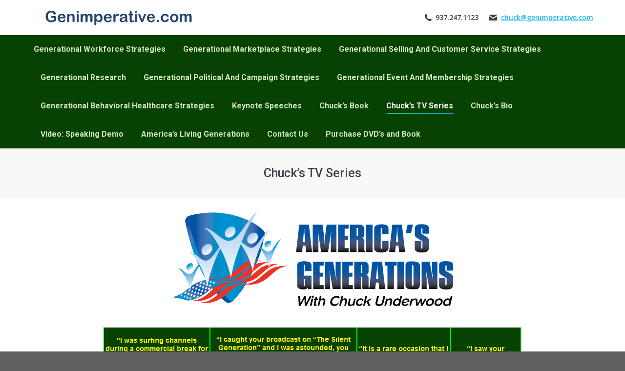

--- FILE ---
content_type: text/html; charset=UTF-8
request_url: https://genimperative.com/chucks-tv-series/
body_size: 11526
content:
<!DOCTYPE html>
<!--[if !(IE 6) | !(IE 7) | !(IE 8)  ]><!-->
<html lang="en-US" class="no-js">
<!--<![endif]-->
<head>
	<meta charset="UTF-8" />
				<meta name="viewport" content="width=device-width, initial-scale=1, maximum-scale=1, user-scalable=0"/>
			<meta name="theme-color" content="#1ebbf0"/>	<link rel="profile" href="https://gmpg.org/xfn/11" />
	<meta name='robots' content='index, follow, max-image-preview:large, max-snippet:-1, max-video-preview:-1' />
	<style>img:is([sizes="auto" i], [sizes^="auto," i]) { contain-intrinsic-size: 3000px 1500px }</style>
	
	<!-- This site is optimized with the Yoast SEO plugin v26.8 - https://yoast.com/product/yoast-seo-wordpress/ -->
	<title>Chuck&#039;s TV Series | The Generational Imperative, Inc.</title>
	<meta name="description" content="Chucks TV Series | The Generational Imperative, Inc. provides training, consulting, and keynote speeches to organizations of all industries." />
	<link rel="canonical" href="https://genimperative.com/chucks-tv-series/" />
	<meta property="og:locale" content="en_US" />
	<meta property="og:type" content="article" />
	<meta property="og:title" content="Chuck&#039;s TV Series | The Generational Imperative, Inc." />
	<meta property="og:description" content="Chucks TV Series | The Generational Imperative, Inc. provides training, consulting, and keynote speeches to organizations of all industries." />
	<meta property="og:url" content="https://genimperative.com/chucks-tv-series/" />
	<meta property="og:site_name" content="genimperative.com" />
	<meta property="article:modified_time" content="2017-03-27T22:26:35+00:00" />
	<meta name="twitter:card" content="summary_large_image" />
	<script type="application/ld+json" class="yoast-schema-graph">{"@context":"https://schema.org","@graph":[{"@type":"WebPage","@id":"https://genimperative.com/chucks-tv-series/","url":"https://genimperative.com/chucks-tv-series/","name":"Chuck's TV Series | The Generational Imperative, Inc.","isPartOf":{"@id":"https://genimperative.com/#website"},"datePublished":"2017-03-23T01:25:45+00:00","dateModified":"2017-03-27T22:26:35+00:00","description":"Chucks TV Series | The Generational Imperative, Inc. provides training, consulting, and keynote speeches to organizations of all industries.","breadcrumb":{"@id":"https://genimperative.com/chucks-tv-series/#breadcrumb"},"inLanguage":"en-US","potentialAction":[{"@type":"ReadAction","target":["https://genimperative.com/chucks-tv-series/"]}]},{"@type":"BreadcrumbList","@id":"https://genimperative.com/chucks-tv-series/#breadcrumb","itemListElement":[{"@type":"ListItem","position":1,"name":"Home","item":"https://genimperative.com/"},{"@type":"ListItem","position":2,"name":"Chuck&#8217;s TV Series"}]},{"@type":"WebSite","@id":"https://genimperative.com/#website","url":"https://genimperative.com/","name":"genimperative.com","description":"","potentialAction":[{"@type":"SearchAction","target":{"@type":"EntryPoint","urlTemplate":"https://genimperative.com/?s={search_term_string}"},"query-input":{"@type":"PropertyValueSpecification","valueRequired":true,"valueName":"search_term_string"}}],"inLanguage":"en-US"}]}</script>
	<!-- / Yoast SEO plugin. -->


<link rel='dns-prefetch' href='//fonts.googleapis.com' />
<link rel="alternate" type="application/rss+xml" title="genimperative.com &raquo; Feed" href="https://genimperative.com/feed/" />
<link rel="alternate" type="application/rss+xml" title="genimperative.com &raquo; Comments Feed" href="https://genimperative.com/comments/feed/" />
<script>
window._wpemojiSettings = {"baseUrl":"https:\/\/s.w.org\/images\/core\/emoji\/16.0.1\/72x72\/","ext":".png","svgUrl":"https:\/\/s.w.org\/images\/core\/emoji\/16.0.1\/svg\/","svgExt":".svg","source":{"concatemoji":"https:\/\/genimperative.com\/wp-includes\/js\/wp-emoji-release.min.js?ver=6.8.3"}};
/*! This file is auto-generated */
!function(s,n){var o,i,e;function c(e){try{var t={supportTests:e,timestamp:(new Date).valueOf()};sessionStorage.setItem(o,JSON.stringify(t))}catch(e){}}function p(e,t,n){e.clearRect(0,0,e.canvas.width,e.canvas.height),e.fillText(t,0,0);var t=new Uint32Array(e.getImageData(0,0,e.canvas.width,e.canvas.height).data),a=(e.clearRect(0,0,e.canvas.width,e.canvas.height),e.fillText(n,0,0),new Uint32Array(e.getImageData(0,0,e.canvas.width,e.canvas.height).data));return t.every(function(e,t){return e===a[t]})}function u(e,t){e.clearRect(0,0,e.canvas.width,e.canvas.height),e.fillText(t,0,0);for(var n=e.getImageData(16,16,1,1),a=0;a<n.data.length;a++)if(0!==n.data[a])return!1;return!0}function f(e,t,n,a){switch(t){case"flag":return n(e,"\ud83c\udff3\ufe0f\u200d\u26a7\ufe0f","\ud83c\udff3\ufe0f\u200b\u26a7\ufe0f")?!1:!n(e,"\ud83c\udde8\ud83c\uddf6","\ud83c\udde8\u200b\ud83c\uddf6")&&!n(e,"\ud83c\udff4\udb40\udc67\udb40\udc62\udb40\udc65\udb40\udc6e\udb40\udc67\udb40\udc7f","\ud83c\udff4\u200b\udb40\udc67\u200b\udb40\udc62\u200b\udb40\udc65\u200b\udb40\udc6e\u200b\udb40\udc67\u200b\udb40\udc7f");case"emoji":return!a(e,"\ud83e\udedf")}return!1}function g(e,t,n,a){var r="undefined"!=typeof WorkerGlobalScope&&self instanceof WorkerGlobalScope?new OffscreenCanvas(300,150):s.createElement("canvas"),o=r.getContext("2d",{willReadFrequently:!0}),i=(o.textBaseline="top",o.font="600 32px Arial",{});return e.forEach(function(e){i[e]=t(o,e,n,a)}),i}function t(e){var t=s.createElement("script");t.src=e,t.defer=!0,s.head.appendChild(t)}"undefined"!=typeof Promise&&(o="wpEmojiSettingsSupports",i=["flag","emoji"],n.supports={everything:!0,everythingExceptFlag:!0},e=new Promise(function(e){s.addEventListener("DOMContentLoaded",e,{once:!0})}),new Promise(function(t){var n=function(){try{var e=JSON.parse(sessionStorage.getItem(o));if("object"==typeof e&&"number"==typeof e.timestamp&&(new Date).valueOf()<e.timestamp+604800&&"object"==typeof e.supportTests)return e.supportTests}catch(e){}return null}();if(!n){if("undefined"!=typeof Worker&&"undefined"!=typeof OffscreenCanvas&&"undefined"!=typeof URL&&URL.createObjectURL&&"undefined"!=typeof Blob)try{var e="postMessage("+g.toString()+"("+[JSON.stringify(i),f.toString(),p.toString(),u.toString()].join(",")+"));",a=new Blob([e],{type:"text/javascript"}),r=new Worker(URL.createObjectURL(a),{name:"wpTestEmojiSupports"});return void(r.onmessage=function(e){c(n=e.data),r.terminate(),t(n)})}catch(e){}c(n=g(i,f,p,u))}t(n)}).then(function(e){for(var t in e)n.supports[t]=e[t],n.supports.everything=n.supports.everything&&n.supports[t],"flag"!==t&&(n.supports.everythingExceptFlag=n.supports.everythingExceptFlag&&n.supports[t]);n.supports.everythingExceptFlag=n.supports.everythingExceptFlag&&!n.supports.flag,n.DOMReady=!1,n.readyCallback=function(){n.DOMReady=!0}}).then(function(){return e}).then(function(){var e;n.supports.everything||(n.readyCallback(),(e=n.source||{}).concatemoji?t(e.concatemoji):e.wpemoji&&e.twemoji&&(t(e.twemoji),t(e.wpemoji)))}))}((window,document),window._wpemojiSettings);
</script>
<style id='wp-emoji-styles-inline-css'>

	img.wp-smiley, img.emoji {
		display: inline !important;
		border: none !important;
		box-shadow: none !important;
		height: 1em !important;
		width: 1em !important;
		margin: 0 0.07em !important;
		vertical-align: -0.1em !important;
		background: none !important;
		padding: 0 !important;
	}
</style>
<link rel='stylesheet' id='wp-block-library-css' href='https://genimperative.com/wp-includes/css/dist/block-library/style.min.css?ver=6.8.3' media='all' />
<style id='wp-block-library-theme-inline-css'>
.wp-block-audio :where(figcaption){color:#555;font-size:13px;text-align:center}.is-dark-theme .wp-block-audio :where(figcaption){color:#ffffffa6}.wp-block-audio{margin:0 0 1em}.wp-block-code{border:1px solid #ccc;border-radius:4px;font-family:Menlo,Consolas,monaco,monospace;padding:.8em 1em}.wp-block-embed :where(figcaption){color:#555;font-size:13px;text-align:center}.is-dark-theme .wp-block-embed :where(figcaption){color:#ffffffa6}.wp-block-embed{margin:0 0 1em}.blocks-gallery-caption{color:#555;font-size:13px;text-align:center}.is-dark-theme .blocks-gallery-caption{color:#ffffffa6}:root :where(.wp-block-image figcaption){color:#555;font-size:13px;text-align:center}.is-dark-theme :root :where(.wp-block-image figcaption){color:#ffffffa6}.wp-block-image{margin:0 0 1em}.wp-block-pullquote{border-bottom:4px solid;border-top:4px solid;color:currentColor;margin-bottom:1.75em}.wp-block-pullquote cite,.wp-block-pullquote footer,.wp-block-pullquote__citation{color:currentColor;font-size:.8125em;font-style:normal;text-transform:uppercase}.wp-block-quote{border-left:.25em solid;margin:0 0 1.75em;padding-left:1em}.wp-block-quote cite,.wp-block-quote footer{color:currentColor;font-size:.8125em;font-style:normal;position:relative}.wp-block-quote:where(.has-text-align-right){border-left:none;border-right:.25em solid;padding-left:0;padding-right:1em}.wp-block-quote:where(.has-text-align-center){border:none;padding-left:0}.wp-block-quote.is-large,.wp-block-quote.is-style-large,.wp-block-quote:where(.is-style-plain){border:none}.wp-block-search .wp-block-search__label{font-weight:700}.wp-block-search__button{border:1px solid #ccc;padding:.375em .625em}:where(.wp-block-group.has-background){padding:1.25em 2.375em}.wp-block-separator.has-css-opacity{opacity:.4}.wp-block-separator{border:none;border-bottom:2px solid;margin-left:auto;margin-right:auto}.wp-block-separator.has-alpha-channel-opacity{opacity:1}.wp-block-separator:not(.is-style-wide):not(.is-style-dots){width:100px}.wp-block-separator.has-background:not(.is-style-dots){border-bottom:none;height:1px}.wp-block-separator.has-background:not(.is-style-wide):not(.is-style-dots){height:2px}.wp-block-table{margin:0 0 1em}.wp-block-table td,.wp-block-table th{word-break:normal}.wp-block-table :where(figcaption){color:#555;font-size:13px;text-align:center}.is-dark-theme .wp-block-table :where(figcaption){color:#ffffffa6}.wp-block-video :where(figcaption){color:#555;font-size:13px;text-align:center}.is-dark-theme .wp-block-video :where(figcaption){color:#ffffffa6}.wp-block-video{margin:0 0 1em}:root :where(.wp-block-template-part.has-background){margin-bottom:0;margin-top:0;padding:1.25em 2.375em}
</style>
<style id='classic-theme-styles-inline-css'>
/*! This file is auto-generated */
.wp-block-button__link{color:#fff;background-color:#32373c;border-radius:9999px;box-shadow:none;text-decoration:none;padding:calc(.667em + 2px) calc(1.333em + 2px);font-size:1.125em}.wp-block-file__button{background:#32373c;color:#fff;text-decoration:none}
</style>
<style id='global-styles-inline-css'>
:root{--wp--preset--aspect-ratio--square: 1;--wp--preset--aspect-ratio--4-3: 4/3;--wp--preset--aspect-ratio--3-4: 3/4;--wp--preset--aspect-ratio--3-2: 3/2;--wp--preset--aspect-ratio--2-3: 2/3;--wp--preset--aspect-ratio--16-9: 16/9;--wp--preset--aspect-ratio--9-16: 9/16;--wp--preset--color--black: #000000;--wp--preset--color--cyan-bluish-gray: #abb8c3;--wp--preset--color--white: #FFF;--wp--preset--color--pale-pink: #f78da7;--wp--preset--color--vivid-red: #cf2e2e;--wp--preset--color--luminous-vivid-orange: #ff6900;--wp--preset--color--luminous-vivid-amber: #fcb900;--wp--preset--color--light-green-cyan: #7bdcb5;--wp--preset--color--vivid-green-cyan: #00d084;--wp--preset--color--pale-cyan-blue: #8ed1fc;--wp--preset--color--vivid-cyan-blue: #0693e3;--wp--preset--color--vivid-purple: #9b51e0;--wp--preset--color--accent: #1ebbf0;--wp--preset--color--dark-gray: #111;--wp--preset--color--light-gray: #767676;--wp--preset--gradient--vivid-cyan-blue-to-vivid-purple: linear-gradient(135deg,rgba(6,147,227,1) 0%,rgb(155,81,224) 100%);--wp--preset--gradient--light-green-cyan-to-vivid-green-cyan: linear-gradient(135deg,rgb(122,220,180) 0%,rgb(0,208,130) 100%);--wp--preset--gradient--luminous-vivid-amber-to-luminous-vivid-orange: linear-gradient(135deg,rgba(252,185,0,1) 0%,rgba(255,105,0,1) 100%);--wp--preset--gradient--luminous-vivid-orange-to-vivid-red: linear-gradient(135deg,rgba(255,105,0,1) 0%,rgb(207,46,46) 100%);--wp--preset--gradient--very-light-gray-to-cyan-bluish-gray: linear-gradient(135deg,rgb(238,238,238) 0%,rgb(169,184,195) 100%);--wp--preset--gradient--cool-to-warm-spectrum: linear-gradient(135deg,rgb(74,234,220) 0%,rgb(151,120,209) 20%,rgb(207,42,186) 40%,rgb(238,44,130) 60%,rgb(251,105,98) 80%,rgb(254,248,76) 100%);--wp--preset--gradient--blush-light-purple: linear-gradient(135deg,rgb(255,206,236) 0%,rgb(152,150,240) 100%);--wp--preset--gradient--blush-bordeaux: linear-gradient(135deg,rgb(254,205,165) 0%,rgb(254,45,45) 50%,rgb(107,0,62) 100%);--wp--preset--gradient--luminous-dusk: linear-gradient(135deg,rgb(255,203,112) 0%,rgb(199,81,192) 50%,rgb(65,88,208) 100%);--wp--preset--gradient--pale-ocean: linear-gradient(135deg,rgb(255,245,203) 0%,rgb(182,227,212) 50%,rgb(51,167,181) 100%);--wp--preset--gradient--electric-grass: linear-gradient(135deg,rgb(202,248,128) 0%,rgb(113,206,126) 100%);--wp--preset--gradient--midnight: linear-gradient(135deg,rgb(2,3,129) 0%,rgb(40,116,252) 100%);--wp--preset--font-size--small: 13px;--wp--preset--font-size--medium: 20px;--wp--preset--font-size--large: 36px;--wp--preset--font-size--x-large: 42px;--wp--preset--spacing--20: 0.44rem;--wp--preset--spacing--30: 0.67rem;--wp--preset--spacing--40: 1rem;--wp--preset--spacing--50: 1.5rem;--wp--preset--spacing--60: 2.25rem;--wp--preset--spacing--70: 3.38rem;--wp--preset--spacing--80: 5.06rem;--wp--preset--shadow--natural: 6px 6px 9px rgba(0, 0, 0, 0.2);--wp--preset--shadow--deep: 12px 12px 50px rgba(0, 0, 0, 0.4);--wp--preset--shadow--sharp: 6px 6px 0px rgba(0, 0, 0, 0.2);--wp--preset--shadow--outlined: 6px 6px 0px -3px rgba(255, 255, 255, 1), 6px 6px rgba(0, 0, 0, 1);--wp--preset--shadow--crisp: 6px 6px 0px rgba(0, 0, 0, 1);}:where(.is-layout-flex){gap: 0.5em;}:where(.is-layout-grid){gap: 0.5em;}body .is-layout-flex{display: flex;}.is-layout-flex{flex-wrap: wrap;align-items: center;}.is-layout-flex > :is(*, div){margin: 0;}body .is-layout-grid{display: grid;}.is-layout-grid > :is(*, div){margin: 0;}:where(.wp-block-columns.is-layout-flex){gap: 2em;}:where(.wp-block-columns.is-layout-grid){gap: 2em;}:where(.wp-block-post-template.is-layout-flex){gap: 1.25em;}:where(.wp-block-post-template.is-layout-grid){gap: 1.25em;}.has-black-color{color: var(--wp--preset--color--black) !important;}.has-cyan-bluish-gray-color{color: var(--wp--preset--color--cyan-bluish-gray) !important;}.has-white-color{color: var(--wp--preset--color--white) !important;}.has-pale-pink-color{color: var(--wp--preset--color--pale-pink) !important;}.has-vivid-red-color{color: var(--wp--preset--color--vivid-red) !important;}.has-luminous-vivid-orange-color{color: var(--wp--preset--color--luminous-vivid-orange) !important;}.has-luminous-vivid-amber-color{color: var(--wp--preset--color--luminous-vivid-amber) !important;}.has-light-green-cyan-color{color: var(--wp--preset--color--light-green-cyan) !important;}.has-vivid-green-cyan-color{color: var(--wp--preset--color--vivid-green-cyan) !important;}.has-pale-cyan-blue-color{color: var(--wp--preset--color--pale-cyan-blue) !important;}.has-vivid-cyan-blue-color{color: var(--wp--preset--color--vivid-cyan-blue) !important;}.has-vivid-purple-color{color: var(--wp--preset--color--vivid-purple) !important;}.has-black-background-color{background-color: var(--wp--preset--color--black) !important;}.has-cyan-bluish-gray-background-color{background-color: var(--wp--preset--color--cyan-bluish-gray) !important;}.has-white-background-color{background-color: var(--wp--preset--color--white) !important;}.has-pale-pink-background-color{background-color: var(--wp--preset--color--pale-pink) !important;}.has-vivid-red-background-color{background-color: var(--wp--preset--color--vivid-red) !important;}.has-luminous-vivid-orange-background-color{background-color: var(--wp--preset--color--luminous-vivid-orange) !important;}.has-luminous-vivid-amber-background-color{background-color: var(--wp--preset--color--luminous-vivid-amber) !important;}.has-light-green-cyan-background-color{background-color: var(--wp--preset--color--light-green-cyan) !important;}.has-vivid-green-cyan-background-color{background-color: var(--wp--preset--color--vivid-green-cyan) !important;}.has-pale-cyan-blue-background-color{background-color: var(--wp--preset--color--pale-cyan-blue) !important;}.has-vivid-cyan-blue-background-color{background-color: var(--wp--preset--color--vivid-cyan-blue) !important;}.has-vivid-purple-background-color{background-color: var(--wp--preset--color--vivid-purple) !important;}.has-black-border-color{border-color: var(--wp--preset--color--black) !important;}.has-cyan-bluish-gray-border-color{border-color: var(--wp--preset--color--cyan-bluish-gray) !important;}.has-white-border-color{border-color: var(--wp--preset--color--white) !important;}.has-pale-pink-border-color{border-color: var(--wp--preset--color--pale-pink) !important;}.has-vivid-red-border-color{border-color: var(--wp--preset--color--vivid-red) !important;}.has-luminous-vivid-orange-border-color{border-color: var(--wp--preset--color--luminous-vivid-orange) !important;}.has-luminous-vivid-amber-border-color{border-color: var(--wp--preset--color--luminous-vivid-amber) !important;}.has-light-green-cyan-border-color{border-color: var(--wp--preset--color--light-green-cyan) !important;}.has-vivid-green-cyan-border-color{border-color: var(--wp--preset--color--vivid-green-cyan) !important;}.has-pale-cyan-blue-border-color{border-color: var(--wp--preset--color--pale-cyan-blue) !important;}.has-vivid-cyan-blue-border-color{border-color: var(--wp--preset--color--vivid-cyan-blue) !important;}.has-vivid-purple-border-color{border-color: var(--wp--preset--color--vivid-purple) !important;}.has-vivid-cyan-blue-to-vivid-purple-gradient-background{background: var(--wp--preset--gradient--vivid-cyan-blue-to-vivid-purple) !important;}.has-light-green-cyan-to-vivid-green-cyan-gradient-background{background: var(--wp--preset--gradient--light-green-cyan-to-vivid-green-cyan) !important;}.has-luminous-vivid-amber-to-luminous-vivid-orange-gradient-background{background: var(--wp--preset--gradient--luminous-vivid-amber-to-luminous-vivid-orange) !important;}.has-luminous-vivid-orange-to-vivid-red-gradient-background{background: var(--wp--preset--gradient--luminous-vivid-orange-to-vivid-red) !important;}.has-very-light-gray-to-cyan-bluish-gray-gradient-background{background: var(--wp--preset--gradient--very-light-gray-to-cyan-bluish-gray) !important;}.has-cool-to-warm-spectrum-gradient-background{background: var(--wp--preset--gradient--cool-to-warm-spectrum) !important;}.has-blush-light-purple-gradient-background{background: var(--wp--preset--gradient--blush-light-purple) !important;}.has-blush-bordeaux-gradient-background{background: var(--wp--preset--gradient--blush-bordeaux) !important;}.has-luminous-dusk-gradient-background{background: var(--wp--preset--gradient--luminous-dusk) !important;}.has-pale-ocean-gradient-background{background: var(--wp--preset--gradient--pale-ocean) !important;}.has-electric-grass-gradient-background{background: var(--wp--preset--gradient--electric-grass) !important;}.has-midnight-gradient-background{background: var(--wp--preset--gradient--midnight) !important;}.has-small-font-size{font-size: var(--wp--preset--font-size--small) !important;}.has-medium-font-size{font-size: var(--wp--preset--font-size--medium) !important;}.has-large-font-size{font-size: var(--wp--preset--font-size--large) !important;}.has-x-large-font-size{font-size: var(--wp--preset--font-size--x-large) !important;}
:where(.wp-block-post-template.is-layout-flex){gap: 1.25em;}:where(.wp-block-post-template.is-layout-grid){gap: 1.25em;}
:where(.wp-block-columns.is-layout-flex){gap: 2em;}:where(.wp-block-columns.is-layout-grid){gap: 2em;}
:root :where(.wp-block-pullquote){font-size: 1.5em;line-height: 1.6;}
</style>
<link rel='stylesheet' id='contact-form-7-css' href='https://genimperative.com/wp-content/plugins/contact-form-7/includes/css/styles.css?ver=6.1.4' media='all' />
<link rel='stylesheet' id='the7-font-css' href='https://genimperative.com/wp-content/themes/dt-the7/fonts/icomoon-the7-font/icomoon-the7-font.min.css?ver=14.2.0' media='all' />
<link rel='stylesheet' id='the7-awesome-fonts-css' href='https://genimperative.com/wp-content/themes/dt-the7/fonts/FontAwesome/css/all.min.css?ver=14.2.0' media='all' />
<link rel='stylesheet' id='the7-awesome-fonts-back-css' href='https://genimperative.com/wp-content/themes/dt-the7/fonts/FontAwesome/back-compat.min.css?ver=14.2.0' media='all' />
<link rel='stylesheet' id='the7-Defaults-css' href='https://genimperative.com/wp-content/uploads/smile_fonts/Defaults/Defaults.css?ver=6.8.3' media='all' />
<link rel='stylesheet' id='js_composer_front-css' href='https://genimperative.com/wp-content/plugins/js_composer/assets/css/js_composer.min.css?ver=5.6' media='all' />
<link rel='stylesheet' id='dt-web-fonts-css' href='https://fonts.googleapis.com/css?family=Roboto:400,500,600,700%7COpen+Sans:400,600,700' media='all' />
<link rel='stylesheet' id='dt-main-css' href='https://genimperative.com/wp-content/themes/dt-the7/css/main.min.css?ver=14.2.0' media='all' />
<style id='dt-main-inline-css'>
body #load {
  display: block;
  height: 100%;
  overflow: hidden;
  position: fixed;
  width: 100%;
  z-index: 9901;
  opacity: 1;
  visibility: visible;
  transition: all .35s ease-out;
}
.load-wrap {
  width: 100%;
  height: 100%;
  background-position: center center;
  background-repeat: no-repeat;
  text-align: center;
  display: -ms-flexbox;
  display: -ms-flex;
  display: flex;
  -ms-align-items: center;
  -ms-flex-align: center;
  align-items: center;
  -ms-flex-flow: column wrap;
  flex-flow: column wrap;
  -ms-flex-pack: center;
  -ms-justify-content: center;
  justify-content: center;
}
.load-wrap > svg {
  position: absolute;
  top: 50%;
  left: 50%;
  transform: translate(-50%,-50%);
}
#load {
  background: var(--the7-elementor-beautiful-loading-bg,#ffffff);
  --the7-beautiful-spinner-color2: var(--the7-beautiful-spinner-color,#c4c4c4);
}

</style>
<link rel='stylesheet' id='the7-custom-scrollbar-css' href='https://genimperative.com/wp-content/themes/dt-the7/lib/custom-scrollbar/custom-scrollbar.min.css?ver=14.2.0' media='all' />
<link rel='stylesheet' id='the7-wpbakery-css' href='https://genimperative.com/wp-content/themes/dt-the7/css/wpbakery.min.css?ver=14.2.0' media='all' />
<link rel='stylesheet' id='the7-css-vars-css' href='https://genimperative.com/wp-content/uploads/the7-css/css-vars.css?ver=2c4ce756c9a7' media='all' />
<link rel='stylesheet' id='dt-custom-css' href='https://genimperative.com/wp-content/uploads/the7-css/custom.css?ver=2c4ce756c9a7' media='all' />
<link rel='stylesheet' id='dt-media-css' href='https://genimperative.com/wp-content/uploads/the7-css/media.css?ver=2c4ce756c9a7' media='all' />
<link rel='stylesheet' id='the7-mega-menu-css' href='https://genimperative.com/wp-content/uploads/the7-css/mega-menu.css?ver=2c4ce756c9a7' media='all' />
<link rel='stylesheet' id='style-css' href='https://genimperative.com/wp-content/themes/dt-the7/style.css?ver=14.2.0' media='all' />
<script src="https://genimperative.com/wp-includes/js/jquery/jquery.min.js?ver=3.7.1" id="jquery-core-js"></script>
<script src="https://genimperative.com/wp-includes/js/jquery/jquery-migrate.min.js?ver=3.4.1" id="jquery-migrate-js"></script>
<script id="dt-above-fold-js-extra">
var dtLocal = {"themeUrl":"https:\/\/genimperative.com\/wp-content\/themes\/dt-the7","passText":"To view this protected post, enter the password below:","moreButtonText":{"loading":"Loading...","loadMore":"Load more"},"postID":"24","ajaxurl":"https:\/\/genimperative.com\/wp-admin\/admin-ajax.php","REST":{"baseUrl":"https:\/\/genimperative.com\/wp-json\/the7\/v1","endpoints":{"sendMail":"\/send-mail"}},"contactMessages":{"required":"One or more fields have an error. Please check and try again.","terms":"Please accept the privacy policy.","fillTheCaptchaError":"Please, fill the captcha."},"captchaSiteKey":"","ajaxNonce":"89aacf1223","pageData":{"type":"page","template":"page","layout":null},"themeSettings":{"smoothScroll":"off","lazyLoading":false,"desktopHeader":{"height":180},"ToggleCaptionEnabled":"disabled","ToggleCaption":"Navigation","floatingHeader":{"showAfter":94,"showMenu":false,"height":56,"logo":{"showLogo":true,"html":"<img class=\" preload-me\" src=\"https:\/\/genimperative.com\/wp-content\/uploads\/2017\/03\/logo.png\" srcset=\"https:\/\/genimperative.com\/wp-content\/uploads\/2017\/03\/logo.png 350w, https:\/\/genimperative.com\/wp-content\/uploads\/2017\/03\/logo.png 350w\" width=\"350\" height=\"72\"   sizes=\"350px\" alt=\"genimperative.com\" \/>","url":"https:\/\/genimperative.com\/"}},"topLine":{"floatingTopLine":{"logo":{"showLogo":false,"html":""}}},"mobileHeader":{"firstSwitchPoint":990,"secondSwitchPoint":500,"firstSwitchPointHeight":70,"secondSwitchPointHeight":56,"mobileToggleCaptionEnabled":"disabled","mobileToggleCaption":"Menu"},"stickyMobileHeaderFirstSwitch":{"logo":{"html":"<img class=\" preload-me\" src=\"https:\/\/genimperative.com\/wp-content\/uploads\/2017\/03\/logo.png\" srcset=\"https:\/\/genimperative.com\/wp-content\/uploads\/2017\/03\/logo.png 350w, https:\/\/genimperative.com\/wp-content\/uploads\/2017\/03\/logo.png 350w\" width=\"350\" height=\"72\"   sizes=\"350px\" alt=\"genimperative.com\" \/>"}},"stickyMobileHeaderSecondSwitch":{"logo":{"html":"<img class=\" preload-me\" src=\"https:\/\/genimperative.com\/wp-content\/uploads\/2017\/03\/logo.png\" srcset=\"https:\/\/genimperative.com\/wp-content\/uploads\/2017\/03\/logo.png 350w, https:\/\/genimperative.com\/wp-content\/uploads\/2017\/03\/logo.png 350w\" width=\"350\" height=\"72\"   sizes=\"350px\" alt=\"genimperative.com\" \/>"}},"sidebar":{"switchPoint":970},"boxedWidth":"1280px"},"VCMobileScreenWidth":"768"};
var dtShare = {"shareButtonText":{"facebook":"Share on Facebook","twitter":"Share on X","pinterest":"Pin it","linkedin":"Share on Linkedin","whatsapp":"Share on Whatsapp"},"overlayOpacity":"85"};
</script>
<script src="https://genimperative.com/wp-content/themes/dt-the7/js/above-the-fold.min.js?ver=14.2.0" id="dt-above-fold-js"></script>
<link rel="https://api.w.org/" href="https://genimperative.com/wp-json/" /><link rel="alternate" title="JSON" type="application/json" href="https://genimperative.com/wp-json/wp/v2/pages/24" /><link rel="EditURI" type="application/rsd+xml" title="RSD" href="https://genimperative.com/xmlrpc.php?rsd" />
<meta name="generator" content="WordPress 6.8.3" />
<link rel='shortlink' href='https://genimperative.com/?p=24' />
<link rel="alternate" title="oEmbed (JSON)" type="application/json+oembed" href="https://genimperative.com/wp-json/oembed/1.0/embed?url=https%3A%2F%2Fgenimperative.com%2Fchucks-tv-series%2F" />
<link rel="alternate" title="oEmbed (XML)" type="text/xml+oembed" href="https://genimperative.com/wp-json/oembed/1.0/embed?url=https%3A%2F%2Fgenimperative.com%2Fchucks-tv-series%2F&#038;format=xml" />
<meta name="generator" content="Powered by WPBakery Page Builder - drag and drop page builder for WordPress."/>
<!--[if lte IE 9]><link rel="stylesheet" type="text/css" href="https://genimperative.com/wp-content/plugins/js_composer/assets/css/vc_lte_ie9.min.css" media="screen"><![endif]--><script type="text/javascript" id="the7-loader-script">
document.addEventListener("DOMContentLoaded", function(event) {
	var load = document.getElementById("load");
	if(!load.classList.contains('loader-removed')){
		var removeLoading = setTimeout(function() {
			load.className += " loader-removed";
		}, 300);
	}
});
</script>
		<noscript><style type="text/css"> .wpb_animate_when_almost_visible { opacity: 1; }</style></noscript></head>
<body id="the7-body" class="wp-singular page-template-default page page-id-24 wp-embed-responsive wp-theme-dt-the7 boxed-layout dt-responsive-on right-mobile-menu-close-icon ouside-menu-close-icon mobile-hamburger-close-bg-enable mobile-hamburger-close-bg-hover-enable  fade-medium-mobile-menu-close-icon fade-medium-menu-close-icon accent-gradient srcset-enabled btn-flat custom-btn-color custom-btn-hover-color floating-mobile-menu-icon top-header first-switch-logo-left first-switch-menu-right second-switch-logo-left second-switch-menu-right right-mobile-menu layzr-loading-on popup-message-style the7-ver-14.2.0 dt-fa-compatibility wpb-js-composer js-comp-ver-5.6 vc_responsive">
<!-- The7 14.2.0 -->
<div id="load" class="spinner-loader">
	<div class="load-wrap"><style type="text/css">
    [class*="the7-spinner-animate-"]{
        animation: spinner-animation 1s cubic-bezier(1,1,1,1) infinite;
        x:46.5px;
        y:40px;
        width:7px;
        height:20px;
        fill:var(--the7-beautiful-spinner-color2);
        opacity: 0.2;
    }
    .the7-spinner-animate-2{
        animation-delay: 0.083s;
    }
    .the7-spinner-animate-3{
        animation-delay: 0.166s;
    }
    .the7-spinner-animate-4{
         animation-delay: 0.25s;
    }
    .the7-spinner-animate-5{
         animation-delay: 0.33s;
    }
    .the7-spinner-animate-6{
         animation-delay: 0.416s;
    }
    .the7-spinner-animate-7{
         animation-delay: 0.5s;
    }
    .the7-spinner-animate-8{
         animation-delay: 0.58s;
    }
    .the7-spinner-animate-9{
         animation-delay: 0.666s;
    }
    .the7-spinner-animate-10{
         animation-delay: 0.75s;
    }
    .the7-spinner-animate-11{
        animation-delay: 0.83s;
    }
    .the7-spinner-animate-12{
        animation-delay: 0.916s;
    }
    @keyframes spinner-animation{
        from {
            opacity: 1;
        }
        to{
            opacity: 0;
        }
    }
</style>
<svg width="75px" height="75px" xmlns="http://www.w3.org/2000/svg" viewBox="0 0 100 100" preserveAspectRatio="xMidYMid">
	<rect class="the7-spinner-animate-1" rx="5" ry="5" transform="rotate(0 50 50) translate(0 -30)"></rect>
	<rect class="the7-spinner-animate-2" rx="5" ry="5" transform="rotate(30 50 50) translate(0 -30)"></rect>
	<rect class="the7-spinner-animate-3" rx="5" ry="5" transform="rotate(60 50 50) translate(0 -30)"></rect>
	<rect class="the7-spinner-animate-4" rx="5" ry="5" transform="rotate(90 50 50) translate(0 -30)"></rect>
	<rect class="the7-spinner-animate-5" rx="5" ry="5" transform="rotate(120 50 50) translate(0 -30)"></rect>
	<rect class="the7-spinner-animate-6" rx="5" ry="5" transform="rotate(150 50 50) translate(0 -30)"></rect>
	<rect class="the7-spinner-animate-7" rx="5" ry="5" transform="rotate(180 50 50) translate(0 -30)"></rect>
	<rect class="the7-spinner-animate-8" rx="5" ry="5" transform="rotate(210 50 50) translate(0 -30)"></rect>
	<rect class="the7-spinner-animate-9" rx="5" ry="5" transform="rotate(240 50 50) translate(0 -30)"></rect>
	<rect class="the7-spinner-animate-10" rx="5" ry="5" transform="rotate(270 50 50) translate(0 -30)"></rect>
	<rect class="the7-spinner-animate-11" rx="5" ry="5" transform="rotate(300 50 50) translate(0 -30)"></rect>
	<rect class="the7-spinner-animate-12" rx="5" ry="5" transform="rotate(330 50 50) translate(0 -30)"></rect>
</svg></div>
</div>
<div id="page" class="boxed">
	<a class="skip-link screen-reader-text" href="#content">Skip to content</a>

<div class="masthead classic-header left bg-behind-menu widgets full-height line-decoration shadow-mobile-header-decoration small-mobile-menu-icon mobile-menu-icon-bg-on mobile-menu-icon-hover-bg-on dt-parent-menu-clickable show-sub-menu-on-hover show-mobile-logo" >

	<div class="top-bar full-width-line top-bar-empty">
	<div class="top-bar-bg" ></div>
	<div class="mini-widgets left-widgets"></div><div class="mini-widgets right-widgets"></div></div>

	<header class="header-bar" role="banner">

		<div class="branding">
	<div id="site-title" class="assistive-text">genimperative.com</div>
	<div id="site-description" class="assistive-text"></div>
	<a class="" href="https://genimperative.com/"><img class=" preload-me" src="https://genimperative.com/wp-content/uploads/2017/03/logo.png" srcset="https://genimperative.com/wp-content/uploads/2017/03/logo.png 350w, https://genimperative.com/wp-content/uploads/2017/03/logo.png 350w" width="350" height="72"   sizes="350px" alt="genimperative.com" /><img class="mobile-logo preload-me" src="https://genimperative.com/wp-content/uploads/2017/03/logo.png" srcset="https://genimperative.com/wp-content/uploads/2017/03/logo.png 350w, https://genimperative.com/wp-content/uploads/2017/03/logo.png 350w" width="350" height="72"   sizes="350px" alt="genimperative.com" /></a><div class="mini-widgets"></div><div class="mini-widgets"><span class="mini-contacts phone show-on-desktop in-menu-first-switch in-menu-second-switch"><i class="fa-fw the7-mw-icon-phone-bold"></i>937.247.1123</span><span class="mini-contacts email show-on-desktop in-menu-first-switch in-menu-second-switch"><i class="fa-fw the7-mw-icon-mail-bold"></i><a href="mailto:chuck@genimperative.com">chuck@genimperative.com</a></span></div></div>

		<nav class="navigation">

			<ul id="primary-menu" class="main-nav underline-decoration l-to-r-line outside-item-remove-margin"><li class="menu-item menu-item-type-post_type menu-item-object-page menu-item-38 first depth-0"><a href='https://genimperative.com/generational-workforce-strategies/' data-level='1'><span class="menu-item-text"><span class="menu-text">Generational Workforce Strategies</span></span></a></li> <li class="menu-item menu-item-type-post_type menu-item-object-page menu-item-39 depth-0"><a href='https://genimperative.com/generational-marketplace-strategies/' data-level='1'><span class="menu-item-text"><span class="menu-text">Generational Marketplace Strategies</span></span></a></li> <li class="menu-item menu-item-type-post_type menu-item-object-page menu-item-40 depth-0"><a href='https://genimperative.com/generational-selling-and-customer-service-strategies/' data-level='1'><span class="menu-item-text"><span class="menu-text">Generational Selling And Customer Service Strategies</span></span></a></li> <li class="menu-item menu-item-type-post_type menu-item-object-page menu-item-41 depth-0"><a href='https://genimperative.com/generational-research/' data-level='1'><span class="menu-item-text"><span class="menu-text">Generational Research</span></span></a></li> <li class="menu-item menu-item-type-post_type menu-item-object-page menu-item-42 depth-0"><a href='https://genimperative.com/generational-political-and-campaign-strategies/' data-level='1'><span class="menu-item-text"><span class="menu-text">Generational Political And Campaign Strategies</span></span></a></li> <li class="menu-item menu-item-type-post_type menu-item-object-page menu-item-43 depth-0"><a href='https://genimperative.com/generational-event-and-membership-strategies/' data-level='1'><span class="menu-item-text"><span class="menu-text">Generational Event And Membership Strategies</span></span></a></li> <li class="menu-item menu-item-type-post_type menu-item-object-page menu-item-44 depth-0"><a href='https://genimperative.com/generational-behavioral-healthcare-strategies/' data-level='1'><span class="menu-item-text"><span class="menu-text">Generational Behavioral Healthcare Strategies</span></span></a></li> <li class="menu-item menu-item-type-post_type menu-item-object-page menu-item-45 depth-0"><a href='https://genimperative.com/keynote-speeches/' data-level='1'><span class="menu-item-text"><span class="menu-text">Keynote Speeches</span></span></a></li> <li class="menu-item menu-item-type-post_type menu-item-object-page menu-item-46 depth-0"><a href='https://genimperative.com/chuck-underwoods-books/' data-level='1'><span class="menu-item-text"><span class="menu-text">Chuck&#8217;s Book</span></span></a></li> <li class="menu-item menu-item-type-post_type menu-item-object-page current-menu-item page_item page-item-24 current_page_item menu-item-47 act depth-0"><a href='https://genimperative.com/chucks-tv-series/' data-level='1'><span class="menu-item-text"><span class="menu-text">Chuck&#8217;s TV Series</span></span></a></li> <li class="menu-item menu-item-type-post_type menu-item-object-page menu-item-48 depth-0"><a href='https://genimperative.com/chuck-underwood-bio/' data-level='1'><span class="menu-item-text"><span class="menu-text">Chuck&#8217;s Bio</span></span></a></li> <li class="menu-item menu-item-type-post_type menu-item-object-page menu-item-49 depth-0"><a href='https://genimperative.com/video-speaking-demo/' data-level='1'><span class="menu-item-text"><span class="menu-text">Video: Speaking Demo</span></span></a></li> <li class="menu-item menu-item-type-post_type menu-item-object-page menu-item-50 depth-0"><a href='https://genimperative.com/americas-living-generations/' data-level='1'><span class="menu-item-text"><span class="menu-text">America&#8217;s Living Generations</span></span></a></li> <li class="menu-item menu-item-type-post_type menu-item-object-page menu-item-51 depth-0"><a href='https://genimperative.com/contact-us/' data-level='1'><span class="menu-item-text"><span class="menu-text">Contact Us</span></span></a></li> <li class="menu-item menu-item-type-post_type menu-item-object-page menu-item-52 last depth-0"><a href='https://genimperative.com/purchase-dvds-and-book/' data-level='1'><span class="menu-item-text"><span class="menu-text">Purchase DVD&#8217;s and Book</span></span></a></li> </ul>
			
		</nav>

	</header>

</div>
<div role="navigation" aria-label="Main Menu" class="dt-mobile-header mobile-menu-show-divider">
	<div class="dt-close-mobile-menu-icon" aria-label="Close" role="button" tabindex="0"><div class="close-line-wrap"><span class="close-line"></span><span class="close-line"></span><span class="close-line"></span></div></div>	<ul id="mobile-menu" class="mobile-main-nav">
		<li class="menu-item menu-item-type-post_type menu-item-object-page menu-item-38 first depth-0"><a href='https://genimperative.com/generational-workforce-strategies/' data-level='1'><span class="menu-item-text"><span class="menu-text">Generational Workforce Strategies</span></span></a></li> <li class="menu-item menu-item-type-post_type menu-item-object-page menu-item-39 depth-0"><a href='https://genimperative.com/generational-marketplace-strategies/' data-level='1'><span class="menu-item-text"><span class="menu-text">Generational Marketplace Strategies</span></span></a></li> <li class="menu-item menu-item-type-post_type menu-item-object-page menu-item-40 depth-0"><a href='https://genimperative.com/generational-selling-and-customer-service-strategies/' data-level='1'><span class="menu-item-text"><span class="menu-text">Generational Selling And Customer Service Strategies</span></span></a></li> <li class="menu-item menu-item-type-post_type menu-item-object-page menu-item-41 depth-0"><a href='https://genimperative.com/generational-research/' data-level='1'><span class="menu-item-text"><span class="menu-text">Generational Research</span></span></a></li> <li class="menu-item menu-item-type-post_type menu-item-object-page menu-item-42 depth-0"><a href='https://genimperative.com/generational-political-and-campaign-strategies/' data-level='1'><span class="menu-item-text"><span class="menu-text">Generational Political And Campaign Strategies</span></span></a></li> <li class="menu-item menu-item-type-post_type menu-item-object-page menu-item-43 depth-0"><a href='https://genimperative.com/generational-event-and-membership-strategies/' data-level='1'><span class="menu-item-text"><span class="menu-text">Generational Event And Membership Strategies</span></span></a></li> <li class="menu-item menu-item-type-post_type menu-item-object-page menu-item-44 depth-0"><a href='https://genimperative.com/generational-behavioral-healthcare-strategies/' data-level='1'><span class="menu-item-text"><span class="menu-text">Generational Behavioral Healthcare Strategies</span></span></a></li> <li class="menu-item menu-item-type-post_type menu-item-object-page menu-item-45 depth-0"><a href='https://genimperative.com/keynote-speeches/' data-level='1'><span class="menu-item-text"><span class="menu-text">Keynote Speeches</span></span></a></li> <li class="menu-item menu-item-type-post_type menu-item-object-page menu-item-46 depth-0"><a href='https://genimperative.com/chuck-underwoods-books/' data-level='1'><span class="menu-item-text"><span class="menu-text">Chuck&#8217;s Book</span></span></a></li> <li class="menu-item menu-item-type-post_type menu-item-object-page current-menu-item page_item page-item-24 current_page_item menu-item-47 act depth-0"><a href='https://genimperative.com/chucks-tv-series/' data-level='1'><span class="menu-item-text"><span class="menu-text">Chuck&#8217;s TV Series</span></span></a></li> <li class="menu-item menu-item-type-post_type menu-item-object-page menu-item-48 depth-0"><a href='https://genimperative.com/chuck-underwood-bio/' data-level='1'><span class="menu-item-text"><span class="menu-text">Chuck&#8217;s Bio</span></span></a></li> <li class="menu-item menu-item-type-post_type menu-item-object-page menu-item-49 depth-0"><a href='https://genimperative.com/video-speaking-demo/' data-level='1'><span class="menu-item-text"><span class="menu-text">Video: Speaking Demo</span></span></a></li> <li class="menu-item menu-item-type-post_type menu-item-object-page menu-item-50 depth-0"><a href='https://genimperative.com/americas-living-generations/' data-level='1'><span class="menu-item-text"><span class="menu-text">America&#8217;s Living Generations</span></span></a></li> <li class="menu-item menu-item-type-post_type menu-item-object-page menu-item-51 depth-0"><a href='https://genimperative.com/contact-us/' data-level='1'><span class="menu-item-text"><span class="menu-text">Contact Us</span></span></a></li> <li class="menu-item menu-item-type-post_type menu-item-object-page menu-item-52 last depth-0"><a href='https://genimperative.com/purchase-dvds-and-book/' data-level='1'><span class="menu-item-text"><span class="menu-text">Purchase DVD&#8217;s and Book</span></span></a></li> 	</ul>
	<div class='mobile-mini-widgets-in-menu'></div>
</div>

		<div class="page-title title-center solid-bg breadcrumbs-off">
			<div class="wf-wrap">

				<div class="page-title-head hgroup"><h1 >Chuck&#8217;s TV Series</h1></div>			</div>
		</div>

		

<div id="main" class="sidebar-none sidebar-divider-vertical">

	
	<div class="main-gradient"></div>
	<div class="wf-wrap">
	<div class="wf-container-main">

	


	<div id="content" class="content" role="main">

		<div class="vc_row wpb_row vc_row-fluid dt-default" style="margin-top: 0px;margin-bottom: 0px"><div class="wpb_column vc_column_container vc_col-sm-12"><div class="vc_column-inner"><div class="wpb_wrapper">
	<div  class="wpb_single_image wpb_content_element vc_align_center">
		
		<figure class="wpb_wrapper vc_figure">
			<div class="vc_single_image-wrapper   vc_box_border_grey"><img fetchpriority="high" decoding="async" width="575" height="199" src="https://genimperative.com/wp-content/uploads/2017/03/cache_15889302.png" class="vc_single_image-img attachment-full" alt="" srcset="https://genimperative.com/wp-content/uploads/2017/03/cache_15889302.png 575w, https://genimperative.com/wp-content/uploads/2017/03/cache_15889302-300x104.png 300w" sizes="(max-width: 575px) 100vw, 575px"  data-dt-location="https://genimperative.com/chucks-tv-series/cache_15889302/" /></div>
		</figure>
	</div>
</div></div></div></div><div class="vc_row wpb_row vc_row-fluid dt-default" style="margin-top: 0px;margin-bottom: 0px"><div class="wpb_column vc_column_container vc_col-sm-12"><div class="vc_column-inner"><div class="wpb_wrapper">
	<div  class="wpb_single_image wpb_content_element vc_align_center">
		
		<figure class="wpb_wrapper vc_figure">
			<div class="vc_single_image-wrapper   vc_box_border_grey"><img decoding="async" width="858" height="309" src="https://genimperative.com/wp-content/uploads/2017/03/teaserbox_15935111.png" class="vc_single_image-img attachment-full" alt="" srcset="https://genimperative.com/wp-content/uploads/2017/03/teaserbox_15935111.png 858w, https://genimperative.com/wp-content/uploads/2017/03/teaserbox_15935111-300x108.png 300w, https://genimperative.com/wp-content/uploads/2017/03/teaserbox_15935111-768x277.png 768w" sizes="(max-width: 858px) 100vw, 858px"  data-dt-location="https://genimperative.com/chucks-tv-series/teaserbox_15935111/" /></div>
		</figure>
	</div>
</div></div></div></div><div class="vc_row wpb_row vc_row-fluid dt-default" style="margin-top: 0px;margin-bottom: 0px"><div class="wpb_column vc_column_container vc_col-sm-2"><div class="vc_column-inner"><div class="wpb_wrapper"></div></div></div><div class="wpb_column vc_column_container vc_col-sm-8"><div class="vc_column-inner"><div class="wpb_wrapper">
	<div class="wpb_text_column wpb_content_element " >
		<div class="wpb_wrapper">
			<p>Chuck Underwood is the creator and host of “AMERICA&#8217;S GENERATIONS WITH CHUCK UNDERWOOD” on PBS. This miniseries presents the life stories &#8211; thus far! &#8211; of the Silent, Boomer, GenX, and Millennial generations.</p>
<p>Humorous, poignant, and unforgettable storytelling. A mesmerizing stroll down Memory Lane AND a forecast of each generation&#8217;s future.</p>
<p>And now comes the stunning 7th show: “Boomers Up. No Excuse.” This show explains why the G. I. Generation delivered truly great leadership when it took its turn at the top of America after World War Two, why the Silents were never prepared for their leadership era and handled it poorly during the 1990s and 2000s, and why the Boomers now have no excuse for anything short of brilliant leadership. This show is a Call To Action to Boomers to fix the mess at the top of corporate and government America. And it is “must” viewing in every corporate c-suite, living room, and college leadership course.</p>
<p>5 DVD&#8217;s and Chuck&#8217;s new book are available to you. Each DVD is approximately one hour in length:</p>
<p style="padding-left: 30px;">1. Millennials<br />
2. GenX<br />
3. Baby Boomers<br />
4. Silent Generation<br />
5. Boomers Up. No Excuse.</p>
<p>To purchase these DVD&#8217;s and Chuck&#8217;s comprehensive book The Generational Imperative, click here:</p>
<p>https://genimperative.com/17.html</p>
<p>AMERICA&#8217;S GENERATIONS WITH CHUCK UNDERWOOD is stirring, enjoyable, and intimate conversation &#8211; in our living rooms, classrooms, workplaces, houses of worship, corner taverns, and online &#8211; that helps to bridge the generation gaps that exist throughout our nation.</p>
<p>The DVD&#8217;s are perfect holiday and birthday and friendship gifts: for your children, grandchildren, parents, grandparents, classmates, and friends.</p>

		</div>
	</div>
</div></div></div><div class="wpb_column vc_column_container vc_col-sm-2"><div class="vc_column-inner"><div class="wpb_wrapper"></div></div></div></div>

	</div><!-- #content -->

	


			</div><!-- .wf-container -->
		</div><!-- .wf-wrap -->

	
	</div><!-- #main -->

	


	<!-- !Footer -->
	<footer id="footer" class="footer solid-bg"  role="contentinfo">

		
<!-- !Bottom-bar -->
<div id="bottom-bar" class="logo-left">
    <div class="wf-wrap">
        <div class="wf-container-bottom">

			
                <div class="wf-float-left">

					2017 The Generational Imperative, Inc. All Rights Reserved.
                </div>

			
            <div class="wf-float-right">

				
            </div>

        </div><!-- .wf-container-bottom -->
    </div><!-- .wf-wrap -->
</div><!-- #bottom-bar -->
	</footer><!-- #footer -->

<a href="#" class="scroll-top"><svg version="1.1" xmlns="http://www.w3.org/2000/svg" xmlns:xlink="http://www.w3.org/1999/xlink" x="0px" y="0px"
	 viewBox="0 0 16 16" style="enable-background:new 0 0 16 16;" xml:space="preserve">
<path d="M11.7,6.3l-3-3C8.5,3.1,8.3,3,8,3c0,0,0,0,0,0C7.7,3,7.5,3.1,7.3,3.3l-3,3c-0.4,0.4-0.4,1,0,1.4c0.4,0.4,1,0.4,1.4,0L7,6.4
	V12c0,0.6,0.4,1,1,1s1-0.4,1-1V6.4l1.3,1.3c0.4,0.4,1,0.4,1.4,0C11.9,7.5,12,7.3,12,7S11.9,6.5,11.7,6.3z"/>
</svg><span class="screen-reader-text">Go to Top</span></a>

</div><!-- #page -->

<script type="speculationrules">
{"prefetch":[{"source":"document","where":{"and":[{"href_matches":"\/*"},{"not":{"href_matches":["\/wp-*.php","\/wp-admin\/*","\/wp-content\/uploads\/*","\/wp-content\/*","\/wp-content\/plugins\/*","\/wp-content\/themes\/dt-the7\/*","\/*\\?(.+)"]}},{"not":{"selector_matches":"a[rel~=\"nofollow\"]"}},{"not":{"selector_matches":".no-prefetch, .no-prefetch a"}}]},"eagerness":"conservative"}]}
</script>
<link rel='stylesheet' id='the7-stripes-css' href='https://genimperative.com/wp-content/uploads/the7-css/legacy/stripes.css?ver=2c4ce756c9a7' media='all' />
<script src="https://genimperative.com/wp-content/themes/dt-the7/js/main.min.js?ver=14.2.0" id="dt-main-js"></script>
<script src="https://genimperative.com/wp-includes/js/dist/hooks.min.js?ver=4d63a3d491d11ffd8ac6" id="wp-hooks-js"></script>
<script src="https://genimperative.com/wp-includes/js/dist/i18n.min.js?ver=5e580eb46a90c2b997e6" id="wp-i18n-js"></script>
<script id="wp-i18n-js-after">
wp.i18n.setLocaleData( { 'text direction\u0004ltr': [ 'ltr' ] } );
</script>
<script src="https://genimperative.com/wp-content/plugins/contact-form-7/includes/swv/js/index.js?ver=6.1.4" id="swv-js"></script>
<script id="contact-form-7-js-before">
var wpcf7 = {
    "api": {
        "root": "https:\/\/genimperative.com\/wp-json\/",
        "namespace": "contact-form-7\/v1"
    },
    "cached": 1
};
</script>
<script src="https://genimperative.com/wp-content/plugins/contact-form-7/includes/js/index.js?ver=6.1.4" id="contact-form-7-js"></script>
<script src="https://genimperative.com/wp-content/themes/dt-the7/js/legacy.min.js?ver=14.2.0" id="dt-legacy-js"></script>
<script src="https://genimperative.com/wp-content/themes/dt-the7/lib/jquery-mousewheel/jquery-mousewheel.min.js?ver=14.2.0" id="jquery-mousewheel-js"></script>
<script src="https://genimperative.com/wp-content/themes/dt-the7/lib/custom-scrollbar/custom-scrollbar.min.js?ver=14.2.0" id="the7-custom-scrollbar-js"></script>
<script src="https://genimperative.com/wp-content/plugins/js_composer/assets/js/dist/js_composer_front.min.js?ver=5.6" id="wpb_composer_front_js-js"></script>

<div class="pswp" tabindex="-1" role="dialog" aria-hidden="true">
	<div class="pswp__bg"></div>
	<div class="pswp__scroll-wrap">
		<div class="pswp__container">
			<div class="pswp__item"></div>
			<div class="pswp__item"></div>
			<div class="pswp__item"></div>
		</div>
		<div class="pswp__ui pswp__ui--hidden">
			<div class="pswp__top-bar">
				<div class="pswp__counter"></div>
				<button class="pswp__button pswp__button--close" title="Close (Esc)" aria-label="Close (Esc)"></button>
				<button class="pswp__button pswp__button--share" title="Share" aria-label="Share"></button>
				<button class="pswp__button pswp__button--fs" title="Toggle fullscreen" aria-label="Toggle fullscreen"></button>
				<button class="pswp__button pswp__button--zoom" title="Zoom in/out" aria-label="Zoom in/out"></button>
				<div class="pswp__preloader">
					<div class="pswp__preloader__icn">
						<div class="pswp__preloader__cut">
							<div class="pswp__preloader__donut"></div>
						</div>
					</div>
				</div>
			</div>
			<div class="pswp__share-modal pswp__share-modal--hidden pswp__single-tap">
				<div class="pswp__share-tooltip"></div> 
			</div>
			<button class="pswp__button pswp__button--arrow--left" title="Previous (arrow left)" aria-label="Previous (arrow left)">
			</button>
			<button class="pswp__button pswp__button--arrow--right" title="Next (arrow right)" aria-label="Next (arrow right)">
			</button>
			<div class="pswp__caption">
				<div class="pswp__caption__center"></div>
			</div>
		</div>
	</div>
</div>
</body>
</html>
